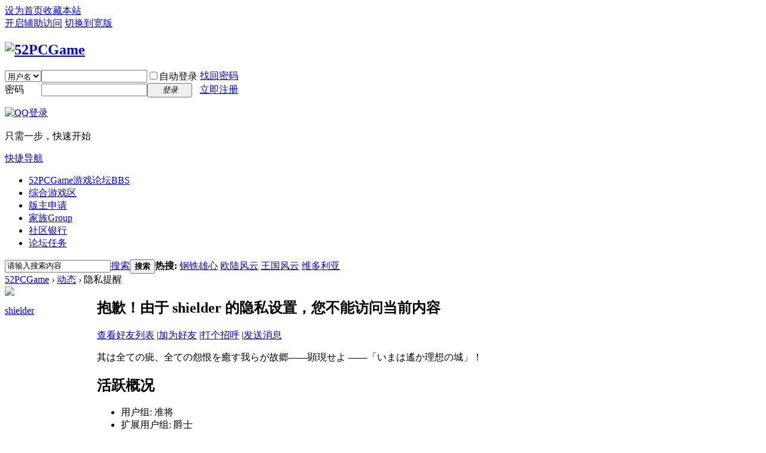

--- FILE ---
content_type: text/html; charset=gbk
request_url: https://bbs.52pcgame.net/home.php?mod=space&uid=847648&do=blog&id=252
body_size: 4830
content:
<!DOCTYPE html PUBLIC "-//W3C//DTD XHTML 1.0 Transitional//EN" "http://www.w3.org/TR/xhtml1/DTD/xhtml1-transitional.dtd">
<html xmlns="http://www.w3.org/1999/xhtml">
<head>
<meta http-equiv="Content-Type" content="text/html; charset=gbk" />
<title>shielder的个人资料 -  52PCGame -  Powered by Discuz!</title>
<!--
<style>

html {
-webkit-filter: grayscale(100%);
-moz-filter: grayscale(100%);
-ms-filter: grayscale(100%);
-o-filter: grayscale(100%);
filter: gray;
filter: progid:DXImageTransform.Microsoft.BasicImage(grayscale=1);
background-color: lightgray
}
</style>
-->
<meta name="keywords" content="shielder的个人资料" />
<meta name="description" content="shielder的个人资料 ,52PCGame" />
<meta name="generator" content="Discuz! X3.4" />
<meta name="author" content="Discuz! Team and Comsenz UI Team" />
<meta name="copyright" content="2001-2020 Tencent Cloud." />
<meta name="MSSmartTagsPreventParsing" content="True" />
<meta http-equiv="MSThemeCompatible" content="Yes" />
<base href="https://bbs.52pcgame.net/" /><link rel="stylesheet" type="text/css" href="data/cache/style_7_common.css?pjr" /><link rel="stylesheet" type="text/css" href="data/cache/style_7_home_space.css?pjr" /><script type="text/javascript">var STYLEID = '7', STATICURL = 'static/', IMGDIR = 'static/image/common', VERHASH = 'pjr', charset = 'gbk', discuz_uid = '0', cookiepre = 'liay_2132_', cookiedomain = '', cookiepath = '/', showusercard = '1', attackevasive = '0', disallowfloat = 'newthread', creditnotice = '1|威望|,2|金圆券|PB,3|贡献|,4|小红花|,5|臭鸡蛋|,6|法币|FB,7|银行存款|PB,8|金卢布|NB', defaultstyle = '', REPORTURL = 'aHR0cHM6Ly9iYnMuNTJwY2dhbWUubmV0L2hvbWUucGhwP21vZD1zcGFjZSZ1aWQ9ODQ3NjQ4JmRvPWJsb2cmaWQ9MjUy', SITEURL = 'https://bbs.52pcgame.net/', JSPATH = 'data/cache/', CSSPATH = 'data/cache/style_', DYNAMICURL = '';</script>
<script src="data/cache/common.js?pjr" type="text/javascript"></script>
<meta name="application-name" content="52PCGame" />
<meta name="msapplication-tooltip" content="52PCGame" />
<meta name="msapplication-task" content="name=52PCGame游戏论坛;action-uri=https://bbs.52pcgame.net/forum.php;icon-uri=https://bbs.52pcgame.net/static/image/common/bbs.ico" />
<meta name="msapplication-task" content="name=家族;action-uri=https://bbs.52pcgame.net/group.php;icon-uri=https://bbs.52pcgame.net/static/image/common/group.ico" /><meta name="msapplication-task" content="name=动态;action-uri=https://bbs.52pcgame.net/home.php;icon-uri=https://bbs.52pcgame.net/static/image/common/home.ico" /><script src="data/cache/home.js?pjr" type="text/javascript"></script>
</head>

<body id="nv_home" class="pg_space" onkeydown="if(event.keyCode==27) return false;">
<div id="append_parent"></div><div id="ajaxwaitid"></div>
<div id="toptb" class="cl">
<div class="wp">
<div class="z"><a href="javascript:;"  onclick="setHomepage('https://bbs.52pcgame.net/');">设为首页</a><a href="https://bbs.52pcgame.net/"  onclick="addFavorite(this.href, '52PCGame');return false;">收藏本站</a></div>
<div class="y">
<a id="switchblind" href="javascript:;" onclick="toggleBlind(this)" title="开启辅助访问" class="switchblind">开启辅助访问</a>
<a href="javascript:;" id="switchwidth" onclick="widthauto(this)" title="切换到宽版" class="switchwidth">切换到宽版</a>
</div>
</div>
</div>

<div id="hd">
<div class="wp">
<div class="hdc cl"><h2><a href="./" title="52PCGame"><img src="static/image/common/52newlogo.png" alt="52PCGame" border="0" /></a></h2><script src="data/cache/logging.js?pjr" type="text/javascript"></script>
<form method="post" autocomplete="off" id="lsform" action="member.php?mod=logging&amp;action=login&amp;loginsubmit=yes&amp;infloat=yes&amp;lssubmit=yes" onsubmit="pwmd5('ls_password');return lsSubmit();">
<div class="fastlg cl">
<span id="return_ls" style="display:none"></span>
<div class="y pns">
<table cellspacing="0" cellpadding="0">
<tr>
<td>
<span class="ftid">
<select name="fastloginfield" id="ls_fastloginfield" width="40" tabindex="900">
<option value="username">用户名</option>
<option value="email">Email</option>
</select>
</span>
<script type="text/javascript">simulateSelect('ls_fastloginfield')</script>
</td>
<td><input type="text" name="username" id="ls_username" autocomplete="off" class="px vm" tabindex="901" /></td>
<td class="fastlg_l"><label for="ls_cookietime"><input type="checkbox" name="cookietime" id="ls_cookietime" class="pc" value="2592000" tabindex="903" />自动登录</label></td>
<td>&nbsp;<a href="javascript:;" onclick="showWindow('login', 'member.php?mod=logging&action=login&viewlostpw=1')">找回密码</a></td>
</tr>
<tr>
<td><label for="ls_password" class="z psw_w">密码</label></td>
<td><input type="password" name="password" id="ls_password" class="px vm" autocomplete="off" tabindex="902" /></td>
<td class="fastlg_l"><button type="submit" class="pn vm" tabindex="904" style="width: 75px;"><em>登录</em></button></td>
<td>&nbsp;<a href="member.php?mod=r52" class="xi2 xw1">立即注册</a></td>
</tr>
</table>
<input type="hidden" name="quickforward" value="yes" />
<input type="hidden" name="handlekey" value="ls" />
</div>

<div class="fastlg_fm y" style="margin-right: 10px; padding-right: 10px">
<p><a href="https://bbs.52pcgame.net/connect.php?mod=login&op=init&referer=home.php%3Fmod%3Dspace%26uid%3D847648%26do%3Dblog%26id%3D252&statfrom=login_simple"><img src="static/image/common/qq_login.gif" class="vm" alt="QQ登录" /></a></p>
<p class="hm xg1" style="padding-top: 2px;">只需一步，快速开始</p>
</div>
</div>
</form>

<script src="data/cache/md5.js?pjr" type="text/javascript" reload="1"></script>
</div>

<div id="nv">
<a href="javascript:;" id="qmenu" onmouseover="delayShow(this, function () {showMenu({'ctrlid':'qmenu','pos':'34!','ctrlclass':'a','duration':2});showForummenu(0);})">快捷导航</a>
<ul><li id="mn_forum" ><a href="forum.php" hidefocus="true" title="BBS"  >52PCGame游戏论坛<span>BBS</span></a></li><li id="mn_F240" ><a href="forum-240-1.html" hidefocus="true"  >综合游戏区</a></li><li id="mn_F100" ><a href="forum-100-1.html" hidefocus="true"  >版主申请</a></li><li id="mn_group" ><a href="group.php" hidefocus="true" title="Group"  >家族<span>Group</span></a></li><li id="mn_N9ba6" ><a href="bank_ane-bank.html" hidefocus="true"  >社区银行</a></li><li id="mn_N2d81" ><a href="home.php?mod=task" hidefocus="true"  >论坛任务</a></li></ul>
</div>
<ul class="p_pop h_pop" id="plugin_menu" style="display: none">  <li><a href="bank_ane-bank.html" id="mn_plink_bank">社区银行</a></li>
   <li><a href="luckypost-show.html" id="mn_plink_show">发帖际遇</a></li>
 </ul>
<div class="p_pop h_pop" id="mn_userapp_menu" style="display: none"></div><div id="mu" class="cl">
</div><div id="scbar" class="cl">
<form id="scbar_form" method="post" autocomplete="off" onsubmit="searchFocus($('scbar_txt'))" action="search.php?searchsubmit=yes" target="_blank">
<input type="hidden" name="mod" id="scbar_mod" value="search" />
<input type="hidden" name="formhash" value="9404647a" />
<input type="hidden" name="srchtype" value="title" />
<input type="hidden" name="srhfid" value="0" />
<input type="hidden" name="srhlocality" value="home::space" />
<table cellspacing="0" cellpadding="0">
<tr>
<td class="scbar_icon_td"></td>
<td class="scbar_txt_td"><input type="text" name="srchtxt" id="scbar_txt" value="请输入搜索内容" autocomplete="off" x-webkit-speech speech /></td>
<td class="scbar_type_td"><a href="javascript:;" id="scbar_type" class="xg1" onclick="showMenu(this.id)" hidefocus="true">搜索</a></td>
<td class="scbar_btn_td"><button type="submit" name="searchsubmit" id="scbar_btn" sc="1" class="pn pnc" value="true"><strong class="xi2">搜索</strong></button></td>
<td class="scbar_hot_td">
<div id="scbar_hot">
<strong class="xw1">热搜: </strong>

<a href="search.php?mod=forum&amp;srchtxt=%B8%D6%CC%FA%D0%DB%D0%C4&amp;formhash=9404647a&amp;searchsubmit=true&amp;source=hotsearch" target="_blank" class="xi2" sc="1">钢铁雄心</a>



<a href="search.php?mod=forum&amp;srchtxt=%C5%B7%C2%BD%B7%E7%D4%C6&amp;formhash=9404647a&amp;searchsubmit=true&amp;source=hotsearch" target="_blank" class="xi2" sc="1">欧陆风云</a>



<a href="search.php?mod=forum&amp;srchtxt=%CD%F5%B9%FA%B7%E7%D4%C6&amp;formhash=9404647a&amp;searchsubmit=true&amp;source=hotsearch" target="_blank" class="xi2" sc="1">王国风云</a>



<a href="search.php?mod=forum&amp;srchtxt=%CE%AC%B6%E0%C0%FB%D1%C7&amp;formhash=9404647a&amp;searchsubmit=true&amp;source=hotsearch" target="_blank" class="xi2" sc="1">维多利亚</a>

</div>
</td>
</tr>
</table>
</form>
</div>
<ul id="scbar_type_menu" class="p_pop" style="display: none;"><li><a href="javascript:;" rel="forum" class="curtype">帖子</a></li><li><a href="javascript:;" rel="group">家族</a></li><li><a href="javascript:;" rel="user">用户</a></li></ul>
<script type="text/javascript">
initSearchmenu('scbar', '');
</script>
</div>
</div>


<div id="wp" class="wp">
<div id="pt" class="bm cl">
<div class="z">
<a href="./" class="nvhm" title="首页">52PCGame</a> <em>&rsaquo;</em>
<a href="home.php">动态</a> <em>&rsaquo;</em> 
隐私提醒
</div>
</div>
<div id="ct" class="wp cl">
<div class="nfl">
<div class="f_c mtw mbw">
<table cellpadding="0" cellspacing="0" width="100%" style="table-layout: fixed;">
<tr>
<td valign="top" width="140" class="hm">
<div class="avt avtm"><a href="space-uid-847648.html"><img src="https://bbs.52pcgame.net/uc_server/data/avatar/000/84/76/48_avatar_middle.jpg" onerror="this.onerror=null;this.src='https://bbs.52pcgame.net/uc_server/images/noavatar_middle.gif'" /></a></div>
<p class="mtm xw1 xi2 xs2"><a href="space-uid-847648.html">shielder</a></p>
</td>
<td width="14"></td>
<td valign="top" class="xs1">
<h2 class="xs2">
抱歉！由于 shielder 的隐私设置，您不能访问当前内容 
</h2>
<p class="mtm mbm">
<a href="home.php?mod=space&amp;uid=847648&amp;do=friend">查看好友列表</a>
<span class="pipe">|</span><a href="home.php?mod=spacecp&amp;ac=friend&amp;op=add&amp;uid=847648&amp;handlekey=addfriendhk_847648" id="a_friend" onclick="showWindow(this.id, this.href, 'get', 0);">加为好友</a>
<span class="pipe">|</span><a href="home.php?mod=spacecp&amp;ac=poke&amp;op=send&amp;uid=847648&amp;handlekey=propokehk_847648" id="a_poke" onclick="showWindow(this.id, this.href, 'get', 0);">打个招呼</a>
<span class="pipe">|</span><a href="home.php?mod=spacecp&amp;ac=pm&amp;op=showmsg&amp;handlekey=showmsg_847648&amp;touid=847648&amp;pmid=0&amp;daterange=4" id="a_pm" onclick="showWindow(this.id, this.href, 'get', 0);">发送消息</a>
<!--span class="pipe">|</span><a href="home.php?mod=spacecp&amp;ac=common&amp;op=report&amp;idtype=uid&amp;id=847648&amp;handlekey=reportbloghk_847648" id="a_report" onclick="showWindow(this.id, this.href, 'get', 0);">举报</a-->
</p>
<p>其は全ての疵、全ての怨恨を癒す我らが故郷――顕現せよ  
――「いまは遙か理想の城」！</p>

<div class="mtm pbm mbm bbda cl">
<h2 class="mbn">活跃概况</h2>
<ul class="xl xl2 cl">
<li>用户组: <span style="color:">准将</span> <img src="/data/attachment/common/8e/common_25_usergroup_icon.gif" alt="" class="vm" /></li>
<li>扩展用户组: 爵士</li><li>注册时间: 2015-2-14 21:49</li>
<li>最后访问: 2023-8-1 15:33</li>
<li>上次活动时间: 2023-8-1 15:33</li>
<li>上次发表时间: 2021-7-31 11:17</li>
<li>上次邮件通知: 2025-11-20 21:38</li>
<li>所在时区: (GMT +08:00) 北京, 香港, 帕斯, 新加坡, 台北</li>
</ul>
</div>

<ul class="pbm mbm bbda cl xl xl2 ">
<li>空间访问量: 198</li>
<li>好友数: 58</li>
<li>帖子数: 7091</li>
<li>主题数: 56</li>
<li>精华数: 0</li>
<li>记录数: 1</li>
<li>日志数: 4</li>
<li>相册数: 1</li>
<li>分享数: 0</li>

<li>已用空间: 12.5 MB</li>
</ul>

<ul class="pbm mbm bbda cl xl xl2 ">
<li>积分: 14540</li><li>威望: 14540 </li>
<li>金圆券: 8540 PB</li>
<li>贡献: 0 </li>
<li>小红花: 77 </li>
<li>臭鸡蛋: 40 </li>
<li>法币: 33708 FB</li>
<li>银行存款: 10000 PB</li>
<li>金卢布: 4676 NB</li>

<li>买家信用: 0</li>
<li>卖家信用: 0</li>
</ul>

<div class="pbm mbm bbda cl">
<h2 class="mbn">勋章</h2><img src="static//image/common/xunzhang2017/shuiwang2.jpg" border="0" alt="赤潮" title="赤潮" /> &nbsp;
</div>
<p class="mtw xg1">请加入到我的好友中，您就可以了解我的近况，与我一起交流，随时与我保持联系 </p>
<p class="mtm cl"><a href="home.php?mod=spacecp&amp;ac=friend&amp;op=add&amp;uid=847648" id="add_friend" onclick="showWindow(this.id, this.href, 'get', 0);" class="pn z" style="text-decoration: none;"><strong class="z">加为好友</strong></a></p>
</td>
</tr>
</table>
</div>
</div>
</div>	</div>
<div id="ft" class="wp cl">
<div id="flk" class="y">
<p>
<a href="archiver/" >Archiver</a><span class="pipe">|</span><a href="forum.php?mobile=yes" >手机版</a><span class="pipe">|</span><a href="forum.php?mod=misc&action=showdarkroom" >小黑屋</a><span class="pipe">|</span><strong><a href="https://bbs.52pcgame.net/" target="_blank">52PCGame</a></strong>
<!--似乎没啥用暂时先注释掉

<script type="text/javascript">
var _bdhmProtocol = (("https:" == document.location.protocol) ? " https://" : " http://");
document.write(unescape("%3Cscript src='" + _bdhmProtocol + "hm.baidu.com/h.js%3F48b3454eca0b205c2aff49406e56e53d' type='text/javascript'%3E%3C/script%3E"));
</script>

<meta name="baidu-site-verification" content="UFgrtNdV4i" />

--></p>
<p class="xs0">
GMT+8, 2026-1-20 09:14<span id="debuginfo">
, Processed in 0.032687 second(s), 21 queries
.
</span>
</p>
</div>
<div id="frt">
<p>Powered by <strong><a href="http://www.discuz.net" target="_blank">Discuz!</a></strong> <em>X3.4</em></p>
<p class="xs0">Copyright &copy; 2001-2020, Tencent Cloud.</p>
</div></div>
<script src="home.php?mod=misc&ac=sendmail&rand=1768871661" type="text/javascript"></script>

<div id="scrolltop">
<span hidefocus="true"><a title="返回顶部" onclick="window.scrollTo('0','0')" class="scrolltopa" ><b>返回顶部</b></a></span>
</div>
<script type="text/javascript">_attachEvent(window, 'scroll', function () { showTopLink(); });checkBlind();</script>
</body>
</html>
